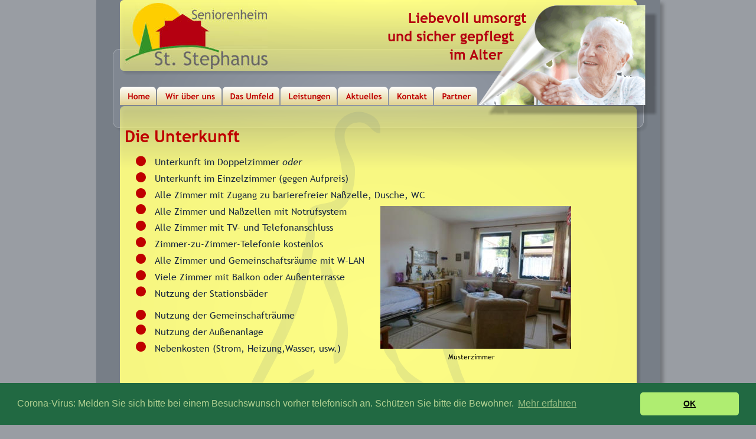

--- FILE ---
content_type: text/html
request_url: https://st-stephanus.de/leistung_unterkunft.htm
body_size: 4264
content:
<!DOCTYPE html>
<html lang="de">
<head>
 <meta http-equiv="X-UA-Compatible" content="IE=EDGE"/>
 <meta charset="utf-8"/>
 <meta name="Generator" content="Xara HTML filter v.9.7.0.15"/>
 <meta name="XAR Files" content="index_htm_files/xr_files.txt"/>
 <title>Die Unterkunft</title>
 <meta name="viewport" content="width=device-width, initial-scale=1" />
 <meta name="keywords" content="Seniorenheim, St. Stephanus, Stephanus, Seniorenheim St. Stephanus, Oberthal, Pflegeheim, Altenheim, Pflege"/>
 <link rel="stylesheet" href="index_htm_files/xr_fonts.css"/>
 <script><!--
 if(navigator.userAgent.indexOf('MSIE')!=-1 || navigator.userAgent.indexOf('Trident')!=-1){ document.write('<link rel="stylesheet" href="index_htm_files/xr_fontsie.css"/>');} 
 if(navigator.userAgent.indexOf('Android')!=-1){ document.write('<link rel="stylesheet" href="index_htm_files/xr_fontsrep.css"/>');} 
--></script>
 <script>document.documentElement.className="xr_bgh11";</script>
 <link rel="stylesheet" href="index_htm_files/xr_main.css"/>
 <link rel="stylesheet" href="index_htm_files/custom_styles.css"/>
 <link rel="stylesheet" href="index_htm_files/xr_text.css"/>
 <script src="index_htm_files/roe.js"></script>
 <script src="index_htm_files/replaceMobileFonts.js"></script>
 <link rel="stylesheet" href="index_htm_files/ani.css"/>
 <style>
  #xr_xr {top:0px;}
 </style>
 <meta name="referrer" content="no-referrer">
<link rel="stylesheet" type="text/css" href="//cdnjs.cloudflare.com/ajax/libs/cookieconsent2/3.0.3/cookieconsent.min.css" />
<script src="//cdnjs.cloudflare.com/ajax/libs/cookieconsent2/3.0.3/cookieconsent.min.js"></script>
<script>
window.addEventListener("load", function(){
window.cookieconsent.initialise({
  "palette": {
    "popup": {
      "background": "#216942",
      "text": "#b2d192"
    },
    "button": {
      "background": "#afed71"
    }
  },
  "theme": "classic",
  "content": {
    "message": "Corona-Virus: Melden Sie sich bitte bei einem Besuchswunsch vorher telefonisch an. Schützen Sie bitte die Bewohner.",
    "dismiss": "OK",
    "link": "Mehr erfahren",
    "href": "https://www.st-stephanus.de/corona.htm"
  }
})});
</script>
</head>
<body class="xr_bgb11">
<div class="xr_ap" id="xr_xr" style="width: 955px; height: 983px; left:50%; margin-left: -478px; text-align: left; top:0px;">
 <script>var xr_xr=document.getElementById("xr_xr")</script>
<div id="xr_td" class="xr_td">
<div class="xr_ap xr_pp">
 <!--[if lt IE 9]>
 <img class="xr_ap" src="index_htm_files/16713.png" alt="" title="" style="left:-2px;top:-2px;width:969px;height:997px;"/>
 <![endif]-->
 <span class="xr_ar" style="left:0px;top:0px;width:955px;height:983px; box-shadow: 5px 5px 6px rgba(0,0,0,0.25); background-color: #777E87;"></span>
 <img class="xr_rn_ xr_rnsp_ xr_ap" src="index_htm_files/16540.png" alt="" title="" style="left:26px;top:80px;width:913px;height:149px;"/>
 <img class="xr_rn_ xr_rnsp_ xr_ap" src="index_htm_files/16702.png" alt="" title="" style="left:38px;top:-2px;width:889px;height:134px;"/>
 <img class="xr_rn_ xr_ap" src="index_htm_files/16714.png" alt="" title="" style="left:37px;top:177px;width:891px;height:752px;"/>
</div>
<div id="xr_xrc12" class="xr_ap xr_xri_ xr_xrc" style="width: 955px; height: 983px; overflow:hidden;">
 <img class="xr_rn_ xr_ap" src="index_htm_files/16704.png" alt="" title="" style="left:239px;top:189px;width:417px;height:601px;"/>
<div class="xr_group">
 <img class="xr_rn_ xr_rnsp_ xr_ap" src="index_htm_files/16547.png" alt="" title="" style="left:0px;top:916px;width:955px;height:67px;"/>
 <div class="xr_txt xr_s0" style="position: absolute; left:40px; top:952px; width:209px; height:10px;">
  <span class="xr_tl xr_s0" style="top: -12.21px;"><span class="xr_s0" style="width:210.04px;display:inline-block;-ms-transform-origin: 0%;-webkit-transform-origin: 0%;transform-origin: 0%;-webkit-transform: scaleX(1);-moz-transform: scaleX(1);-o-transform: scaleX(1);transform: scaleX(1);">© Paradia Oberthal GmbH 2022</span></span>
 </div>
</div>
<div class="xr_group">
 <div class="xr_txt xr_s1" style="position: absolute; left:809px; top:947px; width:69px; height:10px;">
  <span class="xr_tr xr_s1" style="left: -72.37px; top: -12.21px; width: 76px;"><a href="impressum.htm" target="_top" onclick="return(xr_nn());" onmousemove="xr_mo(this,0)" ><span class="xr_s1" style="text-decoration:underline;">Impressum </span></a></span>
 </div>
</div>
 <div class="xr_txt Normal_text Absatz xr_s17" style="position: absolute; left:99px; top:278px; width:451px; height:10px;">
  <span class="xr_tl Normal_text Absatz xr_s17" style="top: -15.02px;">Unterkunft im Doppelzimmer <span class="Normal_text Absatz xr_s30" style="">oder</span></span>
  <span class="xr_tl Normal_text Absatz xr_s17" style="top: 12.84px;">Unterkunft im Einzelzimmer (gegen Aufpreis)</span>
  <span class="xr_tl Normal_text Absatz xr_s17" style="top: 40.71px;">Alle Zimmer mit Zugang zu barierefreier Naßzelle, Dusche, WC</span>
  <span class="xr_tl Normal_text Absatz xr_s17" style="top: 68.57px;">Alle Zimmer und Naßzellen mit Notrufsystem</span>
  <span class="xr_tl Normal_text Absatz xr_s17" style="top: 96.44px;">Alle Zimmer mit TV- und Telefonanschluss</span>
  <span class="xr_tl Normal_text Absatz xr_s17" style="top: 124.3px;">Zimmer-zu-Zimmer-Telefonie kostenlos</span>
  <span class="xr_tl Normal_text Absatz xr_s17" style="top: 152.17px;">Alle Zimmer und Gemeinschaftsräume mit W-LAN</span>
  <span class="xr_tl Normal_text Absatz xr_s17" style="top: 180.03px;">Viele Zimmer mit Balkon oder Außenterrasse</span>
  <span class="xr_tl Normal_text Absatz xr_s17" style="top: 207.9px;">Nutzung der Stationsbäder</span>
  <span class="xr_tl Normal_text Absatz xr_s17" style="top: 245.05px;">Nutzung der Gemeinschafträume</span>
  <span class="xr_tl Normal_text Absatz xr_s17" style="top: 272.92px;">Nutzung der Außenanlage</span>
  <span class="xr_tl Normal_text Absatz xr_s17" style="top: 300.78px;">Nebenkosten (Strom, Heizung,Wasser, usw.)</span>
 </div>
 <div class="xr_txt xr_s31" style="position: absolute; left:596px; top:607px; width:80px; height:10px;">
  <span class="xr_tl xr_s31" style="top: -11.27px;">Musterzimmer </span>
 </div>
 <div class="xr_txt Heading_1 x--195-156-45Schrift xr_s4" style="position: absolute; left:48px; top:238px; width:193px; height:10px;">
  <span class="xr_tl Heading_1 x--195-156-45Schrift xr_s4" style="top: -26.29px;"><span id="Zimmer">Die Unterkunft</span></span>
 </div>
 <img class="xr_rn_ xr_ap" src="index_htm_files/16715.jpg" alt="" title="" style="left:481px;top:349px;width:323px;height:242px;"/>
 <div class="xr_txt Normal_text Absatz xr_s17" style="position: absolute; left:60px; top:676px; width:691px; height:10px;">
  <span class="xr_tl Normal_text Absatz xr_s17" style="top: -15.02px;">Alle Zimmer sind vollständig eingerichtet. Zur Grundausstattung der Zimmer zählen:</span>
  <span class="xr_tl Normal_text Absatz xr_s17" style="left: 75.59px; top: 12.84px;">Pflegebett</span>
  <span class="xr_tl Normal_text Absatz xr_s17" style="left: 75.59px; top: 40.71px;">Nachttisch</span>
  <span class="xr_tl Normal_text Absatz xr_s17" style="left: 75.59px; top: 68.57px;">Kleiderschrank</span>
  <span class="xr_tl Normal_text Absatz xr_s17" style="left: 75.59px; top: 96.44px;">Kommode</span>
  <span class="xr_tl Normal_text Absatz xr_s17" style="left: 75.59px; top: 124.3px;">Tisch und Stühle</span>
  <span class="xr_tl Normal_text Absatz xr_s17" style="top: 152.17px;">Wir freuen uns, wenn die Zimmereinrichtung mit persönlichen Gegenständen und Möbelstücken </span>
  <span class="xr_tl Normal_text Absatz xr_s17" style="top: 174.46px;">ergänzt oder ersetzt wird.  Individuelle Gestaltung ist ausdrücklich erwünscht </span>
  <span class="xr_tl Normal_text Absatz xr_s17" style="top: 196.75px;">und steigert das Wohlbefinden. </span>
 </div>
 <a href="speisen.htm" onclick="return(xr_nn());">
  <img class="xr_rn_ xr_rnsp_ xr_ap" src="index_htm_files/16716.png" alt="Nächste Seite" title="" onmousemove="xr_mo(this,0,event)" style="left:802px;top:838px;width:96px;height:63px;"/>
 </a>
 <img class="xr_rn_ xr_rnsp_ xr_ap" src="index_htm_files/16717.png" alt="" title="" style="left:67px;top:264px;width:17px;height:18px;"/>
 <img class="xr_rn_ xr_rnsp_ xr_ap" src="index_htm_files/16718.png" alt="" title="" style="left:67px;top:292px;width:17px;height:17px;"/>
 <img class="xr_rn_ xr_rnsp_ xr_ap" src="index_htm_files/16718.png" alt="" title="" style="left:67px;top:319px;width:17px;height:17px;"/>
 <img class="xr_rn_ xr_rnsp_ xr_ap" src="index_htm_files/16599.png" alt="" title="" style="left:67px;top:346px;width:17px;height:17px;"/>
 <img class="xr_rn_ xr_rnsp_ xr_ap" src="index_htm_files/16599.png" alt="" title="" style="left:67px;top:374px;width:17px;height:17px;"/>
 <img class="xr_rn_ xr_rnsp_ xr_ap" src="index_htm_files/16718.png" alt="" title="" style="left:67px;top:402px;width:17px;height:17px;"/>
 <img class="xr_rn_ xr_rnsp_ xr_ap" src="index_htm_files/16718.png" alt="" title="" style="left:67px;top:430px;width:17px;height:17px;"/>
 <img class="xr_rn_ xr_rnsp_ xr_ap" src="index_htm_files/16599.png" alt="" title="" style="left:67px;top:458px;width:17px;height:17px;"/>
 <img class="xr_rn_ xr_rnsp_ xr_ap" src="index_htm_files/16719.png" alt="" title="" style="left:67px;top:485px;width:17px;height:18px;"/>
 <img class="xr_rn_ xr_rnsp_ xr_ap" src="index_htm_files/16599.png" alt="" title="" style="left:67px;top:525px;width:17px;height:17px;"/>
 <img class="xr_rn_ xr_rnsp_ xr_ap" src="index_htm_files/16599.png" alt="" title="" style="left:67px;top:550px;width:17px;height:17px;"/>
 <img class="xr_rn_ xr_rnsp_ xr_ap" src="index_htm_files/16718.png" alt="" title="" style="left:67px;top:579px;width:17px;height:17px;"/>
 <img class="xr_rn_ xr_rnsp_ xr_ap" src="index_htm_files/16720.png" alt="" title="" style="left:99px;top:689px;width:17px;height:17px;"/>
 <img class="xr_rn_ xr_rnsp_ xr_ap" src="index_htm_files/16721.png" alt="" title="" style="left:99px;top:716px;width:17px;height:17px;"/>
 <img class="xr_rn_ xr_rnsp_ xr_ap" src="index_htm_files/16720.png" alt="" title="" style="left:99px;top:745px;width:17px;height:17px;"/>
 <img class="xr_rn_ xr_rnsp_ xr_ap" src="index_htm_files/16722.png" alt="" title="" style="left:99px;top:774px;width:17px;height:17px;"/>
 <img class="xr_rn_ xr_rnsp_ xr_ap" src="index_htm_files/16723.png" alt="" title="" style="left:99px;top:801px;width:17px;height:17px;"/>
<div class="xr_group">
 <div class="xr_txt Normal_text Absatz xr_s7" style="position: absolute; left:479px; top:39px; width:250px; height:10px;">
  <span class="xr_tl Normal_text Absatz xr_s7" style="top: -22.53px;">       Liebevoll umsorgt</span>
  <span class="xr_tl Normal_text Absatz xr_s7" style="top: 8.12px;">  und sicher gepflegt</span>
  <span class="xr_tl Normal_text Absatz xr_s7" style="top: 38.77px;">                 im Alter</span>
 </div>
</div>
<div class="xr_group">
 <img class="xr_rn_ xr_rnsp_ xr_ap" src="index_htm_files/16549.png" alt="" title="" style="left:642px;top:9px;width:315px;height:194px;"/>
</div>
<div class="xr_group">
 <img class="xr_rn_ xr_ap" src="index_htm_files/16706.jpg" alt="" title="" style="left:49px;top:5px;width:241px;height:112px;"/>
</div>
<div class="xr_group">
 <div class="xr_txt xr_s1" style="position: absolute; left:898px; top:947px; width:79px; height:10px;">
  <span class="xr_tr xr_s1" style="left: -83.15px; top: -12.21px; width: 87px;"><a href="datenschutz.htm" target="_top" onclick="return(xr_nn());" onmousemove="xr_mo(this,0)" ><span class="xr_s1" style="text-decoration:underline;">Datenschutz </span></a></span>
 </div>
</div>
 <div id="xr_xo0" class="xr_ap" style="left:0; top:0; width:955px; height:100px; visibility:hidden; z-index:3;">
 <a href="" onclick="return(false);" onmousedown="xr_ppir(this);">
 </a>
 </div>
 <div id="xr_xd0"></div>
</div>
<div class="xr_xpos" style="position:absolute; left: 40px; top: 146px; width:605px; height:33px;">
<div id="xr_nb45" class="xr_ar">
 <div class="xr_ar xr_nb0">
 <a href="index.htm" onclick="return(xr_nn());">
  <img class="xr_rn_ xr_rnsp_ xr_ap" src="index_htm_files/16550.png" alt="Home" title="" onmousemove="xr_mo(this,0,event)" style="left:0px;top:0px;width:62px;height:33px;"/>
  <img class="xr_rn_ xr_rnsp_ xr_ap xr_ro xr_ro0 xr_tt0" src="index_htm_files/16566.png" alt="Home" title="" onmousemove="xr_mo(this,0)" style="left:0px;top:0px;width:61px;height:33px;"/>
 </a>
 </div>
 <div class="xr_ar xr_nb0">
 <a href="wirueberuns.htm" target="_self" onclick="return(xr_nn());">
  <img class="xr_rn_ xr_rnsp_ xr_ap" src="index_htm_files/16551.png" alt="Wir über uns" title="" onmousemove="xr_mo(this,0,event)" style="left:63px;top:0px;width:109px;height:33px;"/>
  <img class="xr_rn_ xr_rnsp_ xr_ap xr_ro xr_ro0 xr_tt0" src="index_htm_files/16567.png" alt="Wir über uns" title="" onmousemove="xr_mo(this,0)" style="left:68px;top:0px;width:99px;height:33px;"/>
 </a>
 </div>
 <div class="xr_ar xr_nb0">
 <a href="umfeld.htm" aria-haspopup="true" onclick="return(xr_nn());">
  <img class="xr_rn_ xr_rnsp_ xr_ap" src="index_htm_files/16552.png" alt="Das Umfeld" title="" style="left:173px;top:0px;width:98px;height:33px;"/>
  <img class="xr_rn_ xr_rnsp_ xr_ap xr_ro xr_ro0 xr_tt0" src="index_htm_files/16568.png" alt="Das Umfeld" title="" onmousemove="xr_mo(this,0)" style="left:177px;top:0px;width:90px;height:33px;"/>
 </a>
  <div class="xr_nb2 xr_nb5 xr_smp173_-271" style="left:173px; top:33px; min-width:98px;">
  <ul class="xr_nb4">
   <li><a href="umfeld.htm#DieLage">Lage</a>
   </li>
   <li><a href="umfeld.htm#Einrichtung">Einrichtung</a>
   </li>
   <li class="xr_nb1"><a href="galerie.htm" onmouseover="xr_nbr(this,0);">Fotogalerie</a>
   <ul class="xr_nb2" style="left:100%; top:0px;">
    <li><a href="galerie_veranstaltung.htm">Veranstaltungen</a>
    </li>
    <li><a href="galerie_aktivitaet.htm">Aktivitäten</a>
    </li>
    <li><a href="galerie_umfeld.htm">Drum herum</a>
    </li>
    <li><a href="galerie_schnappschuss.htm">Schnappschüsse</a>
    </li>
   </ul>
   </li>
  </ul>
  </div>
 </div>
 <div class="xr_ar xr_nb0">
 <a href="leistungen_preise.htm" target="_self" aria-haspopup="true" onclick="return(xr_nn());">
  <img class="xr_rn_ xr_rnsp_ xr_ap" src="index_htm_files/16553.png" alt="Leistungen" title="" style="left:272px;top:0px;width:95px;height:33px;"/>
  <img class="xr_rn_ xr_rnsp_ xr_ap xr_ro xr_ro0 xr_tt0" src="index_htm_files/16569.png" alt="Leistungen" title="" onmousemove="xr_mo(this,0)" style="left:276px;top:0px;width:87px;height:33px;"/>
 </a>
  <div class="xr_nb2 xr_nb5 xr_smp272_-367" style="left:272px; top:33px; min-width:95px;">
  <ul class="xr_nb4">
   <li><a href="leistung_pflege.htm">Pflege</a>
   </li>
   <li><a href="leistung_betreuung.htm">Betreuung</a>
   </li>
   <li><a href="leistung_unterkunft.htm">Die Unterkunft</a>
   </li>
   <li><a href="speisen.htm">Die Speisen</a>
   </li>
   <li><a href="reinigung.htm">Die Reinigung</a>
   </li>
   <li><a href="waesche.htm">Die Wäsche</a>
   </li>
   <li><a href="service.htm">Service</a>
   </li>
  </ul>
  </div>
 </div>
 <div class="xr_ar xr_nb0">
 <a href="aktuelles.htm" aria-haspopup="true" onclick="return(xr_nn());">
  <img class="xr_rn_ xr_rnsp_ xr_ap" src="index_htm_files/16554.png" alt="Aktuelles" title="" style="left:368px;top:0px;width:86px;height:33px;"/>
  <img class="xr_rn_ xr_rnsp_ xr_ap xr_ro xr_ro0 xr_tt0" src="index_htm_files/16570.png" alt="Aktuelles" title="" onmousemove="xr_mo(this,0)" style="left:372px;top:0px;width:79px;height:33px;"/>
 </a>
  <div class="xr_nb2 xr_nb5 xr_smp368_-454" style="left:368px; top:33px; min-width:86px;">
  <ul class="xr_nb4">
   <li><a href="jobs.htm">Jobbörse</a>
   </li>
   <li><a href="aktuelles.htm" target="_top">Neuigkeiten</a>
   </li>
  </ul>
  </div>
 </div>
 <div class="xr_ar xr_nb0">
 <a href="kontakt.htm" target="_self" onclick="return(xr_nn());">
  <img class="xr_rn_ xr_rnsp_ xr_ap" src="index_htm_files/16555.png" alt="Kontakt" title="" onmousemove="xr_mo(this,0,event)" style="left:455px;top:0px;width:76px;height:33px;"/>
  <img class="xr_rn_ xr_rnsp_ xr_ap xr_ro xr_ro0 xr_tt0" src="index_htm_files/16571.png" alt="Kontakt" title="" onmousemove="xr_mo(this,0)" style="left:458px;top:0px;width:70px;height:33px;"/>
 </a>
 </div>
 <div class="xr_ar xr_nb0">
 <a href="partner.htm" target="_self" onclick="return(xr_nn());">
  <img class="xr_rn_ xr_rnsp_ xr_ap" src="index_htm_files/16556.png" alt="Partner" title="" onmousemove="xr_mo(this,0,event)" style="left:532px;top:0px;width:73px;height:33px;"/>
  <img class="xr_rn_ xr_rnsp_ xr_ap xr_ro xr_ro0 xr_tt0" src="index_htm_files/16572.png" alt="Partner" title="" onmousemove="xr_mo(this,0)" style="left:535px;top:0px;width:68px;height:33px;"/>
 </a>
 </div>
</div>
</div>
</div>
</div>
<!--[if lt IE 7]><script src="index_htm_files/png.js"></script><![endif]-->
<!--[if IE]><script>xr_aeh()</script><![endif]--><!--[if !IE]>--><script>xr_htm();repMobFonts();window.addEventListener('load', xr_aeh, false);</script><!--<![endif]-->
</body>
</html>

--- FILE ---
content_type: text/css
request_url: https://st-stephanus.de/index_htm_files/xr_fonts.css
body_size: 1390
content:
@font-face {font-family: 'Trebuchet MS';font-weight:normal;font-style:normal;src: url("XaraWDGeneratedHTMLfont1.woff") format("woff"), url("XaraWDEmbeddedHTMLfont1.eot?") format("embedded-opentype"), local('Trebuchet MS'), local('TrebuchetMS');}
@font-face {font-family: 'Trebuchet MS';font-weight:bold;font-style:normal;src: url("XaraWDGeneratedHTMLfont2.woff") format("woff"), url("XaraWDEmbeddedHTMLfont2.eot?") format("embedded-opentype"), local('Trebuchet MS'), local('TrebuchetMS');}
@font-face {font-family: 'Trebuchet MS';font-weight:bold;font-style:normal;src: url("XaraWDGeneratedHTMLfont3.woff") format("woff"), url("XaraWDEmbeddedHTMLfont3.eot?") format("embedded-opentype"), local('Trebuchet MS'), local('TrebuchetMS');}
@font-face {font-family: 'Trebuchet MS';font-weight:bold;font-style:italic;src: url("XaraWDGeneratedHTMLfont4.woff") format("woff"), url("XaraWDEmbeddedHTMLfont4.eot?") format("embedded-opentype"), local('Trebuchet MS'), local('TrebuchetMS');}
@font-face {font-family: 'Trebuchet MS';font-weight:normal;font-style:italic;src: url("XaraWDGeneratedHTMLfont5.woff") format("woff"), url("XaraWDEmbeddedHTMLfont5.eot?") format("embedded-opentype"), local('Trebuchet MS'), local('TrebuchetMS');}
@font-face {font-family: 'Trebuchet MS';font-weight:normal;font-style:italic;src: url("XaraWDGeneratedHTMLfont6.woff") format("woff"), url("XaraWDEmbeddedHTMLfont6.eot?") format("embedded-opentype"), local('Trebuchet MS'), local('TrebuchetMS');}


--- FILE ---
content_type: text/css
request_url: https://st-stephanus.de/index_htm_files/custom_styles.css
body_size: 629
content:
.Normal_text {font-family:Arial;font-weight:normal;font-style:normal;font-size:12px;text-decoration:none;text-transform: none;color:#1B2A41;-webkit-text-stroke: 0px black;letter-spacing:0em;}
.Heading_2 {font-family:Arial;font-weight:bold;font-style:normal;font-size:18px;text-decoration:none;text-transform: none;color:#2F4871;-webkit-text-stroke: 0px black;letter-spacing:0em;}
.Heading_1 {font-family:'Palatino Linotype';font-weight:bold;font-style:normal;font-size:32px;text-decoration:none;text-transform: none;color:#777E87;-webkit-text-stroke: 0px black;letter-spacing:0em;}
.Absatz {font-family:'Trebuchet MS';font-size:16px;}
.x--195-156-45Schrift {font-family:'Trebuchet MS';font-size:32.18px;color:#0002BF;}


--- FILE ---
content_type: text/css
request_url: https://st-stephanus.de/index_htm_files/xr_text.css
body_size: 21068
content:
/* Text styles */
.xr_s0 {font-family:'Trebuchet MS';font-weight:normal;font-style:normal;font-size:13px;text-decoration:none;font-feature-settings:'kern','liga' 0,'clig' 0,'calt' 0,'titl' 0,'salt' 0,'swsh' 0,'cswh' 0;text-transform: none;color:#FFFFFF;background-color:Transparent;-webkit-text-stroke: 0px black;letter-spacing:0em;}
.xr_s1 {font-family:'Trebuchet MS';font-weight:bold;font-style:normal;font-size:13px;text-decoration:none;font-feature-settings:'kern','liga' 0,'clig' 0,'calt' 0,'titl' 0,'salt' 0,'swsh' 0,'cswh' 0;text-transform: none;color:#FFFFFF;background-color:Transparent;-webkit-text-stroke: 0px black;letter-spacing:0em;}
.xr_s2 {font-family:'Trebuchet MS';font-weight:bold;font-style:normal;font-size:21.33px;text-decoration:none;font-feature-settings:'kern','liga' 0,'clig' 0,'calt' 0,'titl' 0,'salt' 0,'swsh' 0,'cswh' 0;text-transform: none;background-color:Transparent;-webkit-text-stroke: 0px black;letter-spacing:0em;}
.xr_s3 {font-family:'Trebuchet MS';font-weight:bold;font-style:normal;font-size:28px;text-decoration:none;font-feature-settings:'kern','liga' 0,'clig' 0,'calt' 0,'titl' 0,'salt' 0,'swsh' 0,'cswh' 0;text-transform: none;background-color:Transparent;-webkit-text-stroke: 0px black;letter-spacing:0em;}
.xr_s4 {font-family:'Trebuchet MS';font-weight:bold;font-style:normal;font-size:28px;text-decoration:none;font-feature-settings:'kern','liga' 0,'clig' 0,'calt' 0,'titl' 0,'salt' 0,'swsh' 0,'cswh' 0;text-transform: none;color:#BF0000;background-color:Transparent;-webkit-text-stroke: 0px black;letter-spacing:0em;}
.xr_s5 {font-family:'Trebuchet MS';font-weight:bold;font-style:normal;font-size:18px;text-decoration:none;font-feature-settings:'kern','liga' 0,'clig' 0,'calt' 0,'titl' 0,'salt' 0,'swsh' 0,'cswh' 0;text-transform: none;color:#2F4871;background-color:Transparent;-webkit-text-stroke: 0px black;letter-spacing:0em;}
.xr_s6 {font-family:'Trebuchet MS';font-weight:bold;font-style:italic;font-size:18px;text-decoration:none;font-feature-settings:'kern','liga' 0,'clig' 0,'calt' 0,'titl' 0,'salt' 0,'swsh' 0,'cswh' 0;text-transform: none;color:#007F01;background-color:Transparent;-webkit-text-stroke: 0px black;letter-spacing:0em;}
.xr_s7 {font-family:'Trebuchet MS';font-weight:bold;font-style:normal;font-size:24px;text-decoration:none;font-feature-settings:'kern','liga' 0,'clig' 0,'calt' 0,'titl' 0,'salt' 0,'swsh' 0,'cswh' 0;text-transform: none;color:#B5000F;background-color:Transparent;-webkit-text-stroke: 0px black;letter-spacing:0em;}
.xr_s8 {font-family:'Trebuchet MS';font-weight:normal;font-style:normal;font-size:15.91px;text-decoration:none;font-feature-settings:'kern','liga' 0,'clig' 0,'calt' 0,'titl' 0,'salt' 0,'swsh' 0,'cswh' 0;text-transform: none;color:#1B2A41;background-color:Transparent;-webkit-text-stroke: 0px black;letter-spacing:0em;}
.xr_s9 {font-family:'Trebuchet MS';font-weight:normal;font-style:normal;font-size:21.33px;text-decoration:none;font-feature-settings:'kern','liga' 0,'clig' 0,'calt' 0,'titl' 0,'salt' 0,'swsh' 0,'cswh' 0;text-transform: none;background-color:Transparent;-webkit-text-stroke: 0px black;letter-spacing:0em;}
.xr_s10 {font-family:'Trebuchet MS';font-weight:normal;font-style:normal;font-size:11px;text-decoration:none;font-feature-settings:'kern','liga' 0,'clig' 0,'calt' 0,'titl' 0,'salt' 0,'swsh' 0,'cswh' 0;text-transform: none;background-color:Transparent;-webkit-text-stroke: 0px black;letter-spacing:0em;}
.xr_s11 {font-family:'Trebuchet MS';font-weight:normal;font-style:normal;font-size:11px;text-decoration:none;font-feature-settings:'kern','liga' 0,'clig' 0,'calt' 0,'titl' 0,'salt' 0,'swsh' 0,'cswh' 0;text-transform: none;color:#1B2A41;background-color:Transparent;-webkit-text-stroke: 0px black;letter-spacing:0em;}
.xr_s12 {font-family:'Trebuchet MS';font-weight:normal;font-style:normal;font-size:11px;text-decoration:none;font-feature-settings:'kern','liga' 0,'clig' 0,'calt' 0,'titl' 0,'salt' 0,'swsh' 0,'cswh' 0;text-transform: none;color:#BF0000;background-color:Transparent;-webkit-text-stroke: 0px black;letter-spacing:0em;}
.xr_s13 {font-family:'Trebuchet MS';font-weight:bold;font-style:normal;font-size:16px;text-decoration:none;font-feature-settings:'kern','liga' 0,'clig' 0,'calt' 0,'titl' 0,'salt' 0,'swsh' 0,'cswh' 0;text-transform: none;background-color:Transparent;-webkit-text-stroke: 0px black;letter-spacing:0em;}
.xr_s14 {font-family:'Trebuchet MS';font-weight:bold;font-style:normal;font-size:15.91px;text-decoration:none;font-feature-settings:'kern','liga' 0,'clig' 0,'calt' 0,'titl' 0,'salt' 0,'swsh' 0,'cswh' 0;text-transform: none;color:#1B2A41;background-color:Transparent;-webkit-text-stroke: 0px black;letter-spacing:0em;}
.xr_s15 {font-family:'Trebuchet MS';font-weight:bold;font-style:normal;font-size:16px;text-decoration:none;font-feature-settings:'kern','liga' 0,'clig' 0,'calt' 0,'titl' 0,'salt' 0,'swsh' 0,'cswh' 0;text-transform: none;color:#007F01;background-color:Transparent;-webkit-text-stroke: 0px black;letter-spacing:0em;}
.xr_s16 {font-family:'Trebuchet MS';font-weight:normal;font-style:normal;font-size:13px;text-decoration:none;font-feature-settings:'kern','liga' 0,'clig' 0,'calt' 0,'titl' 0,'salt' 0,'swsh' 0,'cswh' 0;text-transform: none;color:#1B2A41;background-color:Transparent;-webkit-text-stroke: 0px black;letter-spacing:0em;}
.xr_s17 {font-family:'Trebuchet MS';font-weight:normal;font-style:normal;font-size:16px;text-decoration:none;font-feature-settings:'kern','liga' 0,'clig' 0,'calt' 0,'titl' 0,'salt' 0,'swsh' 0,'cswh' 0;text-transform: none;color:#1B2A41;background-color:Transparent;-webkit-text-stroke: 0px black;letter-spacing:0em;}
.xr_s18 {font-family:'Trebuchet MS';font-weight:normal;font-style:normal;font-size:16px;text-decoration:none;font-feature-settings:'kern' 0,'liga' 0,'clig' 0,'calt' 0,'titl' 0,'salt' 0,'swsh' 0,'cswh' 0;text-transform: none;color:#1B2A41;background-color:Transparent;-webkit-text-stroke: 1px Black;letter-spacing:0em;}
.xr_s19 {font-family:'Trebuchet MS';font-weight:normal;font-style:normal;font-size:16px;text-decoration:none;font-feature-settings:'kern' 0,'liga' 0,'clig' 0,'calt' 0,'titl' 0,'salt' 0,'swsh' 0,'cswh' 0;text-transform: none;color:#1B2A41;background-color:Transparent;-webkit-text-stroke: 0px black;letter-spacing:0em;}
.xr_s20 {font-family:'Trebuchet MS';font-weight:normal;font-style:normal;font-size:16px;text-decoration:none;font-feature-settings:'kern','liga' 0,'clig' 0,'calt' 0,'titl' 0,'salt' 0,'swsh' 0,'cswh' 0;text-transform: none;background-color:Transparent;-webkit-text-stroke: 0px black;letter-spacing:0em;}
.xr_s21 {font-family:'Trebuchet MS';font-weight:normal;font-style:normal;font-size:16px;text-decoration:none;font-feature-settings:'kern','liga' 0,'clig' 0,'calt' 0,'titl' 0,'salt' 0,'swsh' 0,'cswh' 0;text-transform: none;color:#BF0000;background-color:Transparent;-webkit-text-stroke: 0px black;letter-spacing:0em;}
.xr_s22 {font-family:'Trebuchet MS';font-weight:normal;font-style:normal;font-size:16px;text-decoration:none;font-feature-settings:'kern','liga' 0,'clig' 0,'calt' 0,'titl' 0,'salt' 0,'swsh' 0,'cswh' 0;text-transform: none;color:#0002BF;background-color:Transparent;-webkit-text-stroke: 0px black;letter-spacing:0em;}
.xr_s23 {font-family:'Trebuchet MS';font-weight:normal;font-style:normal;font-size:16px;text-decoration:none;font-feature-settings:'kern','liga' 0,'clig' 0,'calt' 0,'titl' 0,'salt' 0,'swsh' 0,'cswh' 0;text-transform: none;color:#000000;background-color:Transparent;-webkit-text-stroke: 0px black;letter-spacing:0em;}
.xr_s24 {font-family:'Trebuchet MS';font-weight:normal;font-style:normal;font-size:16px;text-decoration:none;font-feature-settings:'kern','liga' 0,'clig' 0,'calt' 0,'titl' 0,'salt' 0,'swsh' 0,'cswh' 0;text-transform: none;color:#007F01;background-color:Transparent;-webkit-text-stroke: 0px black;letter-spacing:0em;}
.xr_s25 {font-family:'Trebuchet MS';font-weight:bold;font-style:normal;font-size:28px;text-decoration:none;font-feature-settings:'kern','liga' 0,'clig' 0,'calt' 0,'titl' 0,'salt' 0,'swsh' 0,'cswh' 0;text-transform: none;color:#007F01;background-color:Transparent;-webkit-text-stroke: 0px black;letter-spacing:0em;}
.xr_s26 {font-family:'Trebuchet MS';font-weight:bold;font-style:italic;font-size:20px;text-decoration:none;font-feature-settings:'kern','liga' 0,'clig' 0,'calt' 0,'titl' 0,'salt' 0,'swsh' 0,'cswh' 0;text-transform: none;color:#007F01;background-color:Transparent;-webkit-text-stroke: 0px black;letter-spacing:0em;}
.xr_s27 {font-family:Arial;font-weight:normal;font-style:normal;font-size:12px;text-decoration:none;font-feature-settings:'kern','liga' 0,'clig' 0,'calt' 0,'titl' 0,'salt' 0,'swsh' 0,'cswh' 0;text-transform: none;color:#1B2A41;background-color:Transparent;-webkit-text-stroke: 0px black;letter-spacing:0em;}
.xr_s28 {font-family:'Trebuchet MS';font-weight:normal;font-style:normal;font-size:16px;text-decoration:none;font-feature-settings:'kern' 0,'liga' 0,'clig' 0,'calt' 0,'titl' 0,'salt' 0,'swsh' 0,'cswh' 0;text-transform: none;background-color:Transparent;-webkit-text-stroke: 0px black;letter-spacing:0em;}
.xr_s29 {font-family:'Trebuchet MS';font-weight:normal;font-style:normal;font-size:16px;text-decoration:none;font-feature-settings:'kern' 0,'liga' 0,'clig' 0,'calt' 0,'titl' 0,'salt' 0,'swsh' 0,'cswh' 0;text-transform: none;color:#BF0000;background-color:Transparent;-webkit-text-stroke: 0px black;letter-spacing:0em;}
.xr_s30 {font-family:'Trebuchet MS';font-weight:normal;font-style:italic;font-size:16px;text-decoration:none;font-feature-settings:'kern','liga' 0,'clig' 0,'calt' 0,'titl' 0,'salt' 0,'swsh' 0,'cswh' 0;text-transform: none;color:#1B2A41;background-color:Transparent;-webkit-text-stroke: 0px black;letter-spacing:0em;}
.xr_s31 {font-family:'Trebuchet MS';font-weight:normal;font-style:normal;font-size:12px;text-decoration:none;font-feature-settings:'kern','liga' 0,'clig' 0,'calt' 0,'titl' 0,'salt' 0,'swsh' 0,'cswh' 0;text-transform: none;color:#000000;background-color:Transparent;-webkit-text-stroke: 0px black;letter-spacing:0em;}
.xr_s32 {font-family:'Trebuchet MS';font-weight:normal;font-style:normal;font-size:21.33px;text-decoration:none;font-feature-settings:'kern' 0,'liga' 0,'clig' 0,'calt' 0,'titl' 0,'salt' 0,'swsh' 0,'cswh' 0;text-transform: none;background-color:Transparent;-webkit-text-stroke: 1px Black;color:transparent;letter-spacing:0em;}
.xr_s33 {font-family:'Trebuchet MS';font-weight:normal;font-style:normal;font-size:16px;text-decoration:none;font-feature-settings:'kern' 0,'liga' 0,'clig' 0,'calt' 0,'titl' 0,'salt' 0,'swsh' 0,'cswh' 0;text-transform: none;background-color:Transparent;-webkit-text-stroke: 1px Black;color:transparent;letter-spacing:0em;}
.xr_s34 {font-family:'Trebuchet MS';font-weight:bold;font-style:normal;font-size:18px;text-decoration:none;font-feature-settings:'kern' 0,'liga' 0,'clig' 0,'calt' 0,'titl' 0,'salt' 0,'swsh' 0,'cswh' 0;text-transform: none;color:#1B2A41;background-color:Transparent;-webkit-text-stroke: 0px black;letter-spacing:0em;}
.xr_s35 {font-family:'Trebuchet MS';font-weight:bold;font-style:normal;font-size:16px;text-decoration:none;font-feature-settings:'kern' 0,'liga' 0,'clig' 0,'calt' 0,'titl' 0,'salt' 0,'swsh' 0,'cswh' 0;text-transform: none;color:#007F01;background-color:Transparent;-webkit-text-stroke: 1px Black;letter-spacing:0em;}
.xr_s36 {font-family:'Trebuchet MS';font-weight:bold;font-style:normal;font-size:16px;text-decoration:none;font-feature-settings:'kern' 0,'liga' 0,'clig' 0,'calt' 0,'titl' 0,'salt' 0,'swsh' 0,'cswh' 0;text-transform: none;color:#007F01;background-color:Transparent;-webkit-text-stroke: 0px black;letter-spacing:0em;}
.xr_s37 {font-family:'Trebuchet MS';font-weight:normal;font-style:normal;font-size:21.33px;text-decoration:none;font-feature-settings:'kern','liga' 0,'clig' 0,'calt' 0,'titl' 0,'salt' 0,'swsh' 0,'cswh' 0;text-transform: none;background-color:Transparent;-webkit-text-stroke: 1px Black;color:transparent;letter-spacing:0em;}
.xr_s38 {font-family:'Trebuchet MS';font-weight:normal;font-style:normal;font-size:18px;text-decoration:none;font-feature-settings:'kern','liga' 0,'clig' 0,'calt' 0,'titl' 0,'salt' 0,'swsh' 0,'cswh' 0;text-transform: none;color:#1B2A41;background-color:Transparent;-webkit-text-stroke: 0px black;letter-spacing:0em;}
.xr_s39 {font-family:'Trebuchet MS';font-weight:normal;font-style:normal;font-size:16px;text-decoration:none;font-feature-settings:'kern','liga' 0,'clig' 0,'calt' 0,'titl' 0,'salt' 0,'swsh' 0,'cswh' 0;text-transform: none;color:#1B2A41;background-color:Transparent;-webkit-text-stroke: 1px Black;letter-spacing:0em;}
.xr_s40 {font-family:'Trebuchet MS';font-weight:bold;font-style:normal;font-size:32px;text-decoration:none;font-feature-settings:'kern','liga' 0,'clig' 0,'calt' 0,'titl' 0,'salt' 0,'swsh' 0,'cswh' 0;text-transform: none;background-color:Transparent;-webkit-text-stroke: 0px black;letter-spacing:0em;}
.xr_s41 {font-family:'Trebuchet MS';font-weight:bold;font-style:normal;font-size:32px;text-decoration:none;font-feature-settings:'kern','liga' 0,'clig' 0,'calt' 0,'titl' 0,'salt' 0,'swsh' 0,'cswh' 0;text-transform: none;color:#007F01;background-color:Transparent;-webkit-text-stroke: 0px black;letter-spacing:0em;}
.xr_s42 {font-family:'Trebuchet MS';font-weight:bold;font-style:italic;font-size:24px;text-decoration:none;font-feature-settings:'kern','liga' 0,'clig' 0,'calt' 0,'titl' 0,'salt' 0,'swsh' 0,'cswh' 0;text-transform: none;color:#007F01;background-color:Transparent;-webkit-text-stroke: 0px black;letter-spacing:0em;}
.xr_s43 {font-family:'Trebuchet MS';font-weight:bold;font-style:normal;font-size:32px;text-decoration:none;font-feature-settings:'kern','liga' 0,'clig' 0,'calt' 0,'titl' 0,'salt' 0,'swsh' 0,'cswh' 0;text-transform: none;color:#0002BF;background-color:Transparent;-webkit-text-stroke: 0px black;letter-spacing:0em;}
.xr_s44 {font-family:'Trebuchet MS';font-weight:bold;font-style:normal;font-size:18px;text-decoration:none;font-feature-settings:'kern' 0,'liga' 0,'clig' 0,'calt' 0,'titl' 0,'salt' 0,'swsh' 0,'cswh' 0;text-transform: none;color:#BF0000;background-color:Transparent;-webkit-text-stroke: 1px Black;letter-spacing:0em;}
.xr_s45 {font-family:'Trebuchet MS';font-weight:bold;font-style:normal;font-size:18px;text-decoration:none;font-feature-settings:'kern' 0,'liga' 0,'clig' 0,'calt' 0,'titl' 0,'salt' 0,'swsh' 0,'cswh' 0;text-transform: none;color:#BF0000;background-color:Transparent;-webkit-text-stroke: 0px black;letter-spacing:0em;}
.xr_s46 {font-family:'Trebuchet MS';font-weight:normal;font-style:normal;font-size:14px;text-decoration:none;font-feature-settings:'kern' 0,'liga' 0,'clig' 0,'calt' 0,'titl' 0,'salt' 0,'swsh' 0,'cswh' 0;text-transform: none;color:#1B2A41;background-color:Transparent;-webkit-text-stroke: 1px Black;letter-spacing:0em;}
.xr_s47 {font-family:'Trebuchet MS';font-weight:normal;font-style:normal;font-size:14px;text-decoration:none;font-feature-settings:'kern' 0,'liga' 0,'clig' 0,'calt' 0,'titl' 0,'salt' 0,'swsh' 0,'cswh' 0;text-transform: none;color:#1B2A41;background-color:Transparent;-webkit-text-stroke: 0px black;letter-spacing:0em;}
.xr_s48 {font-family:'Trebuchet MS';font-weight:bold;font-style:normal;font-size:18px;text-decoration:none;font-feature-settings:'kern' 0,'liga' 0,'clig' 0,'calt' 0,'titl' 0,'salt' 0,'swsh' 0,'cswh' 0;text-transform: none;background-color:Transparent;-webkit-text-stroke: 1px Black;color:transparent;letter-spacing:0em;}
.xr_s49 {font-family:'Trebuchet MS';font-weight:bold;font-style:normal;font-size:32px;text-decoration:none;font-feature-settings:'kern','liga' 0,'clig' 0,'calt' 0,'titl' 0,'salt' 0,'swsh' 0,'cswh' 0;text-transform: none;color:#FF8200;background-color:Transparent;-webkit-text-stroke: 0px black;letter-spacing:0em;}
.xr_s50 {font-family:'Trebuchet MS';font-weight:bold;font-style:normal;font-size:18px;text-decoration:none;font-feature-settings:'kern','liga' 0,'clig' 0,'calt' 0,'titl' 0,'salt' 0,'swsh' 0,'cswh' 0;text-transform: none;color:#BF0000;background-color:Transparent;-webkit-text-stroke: 0px black;letter-spacing:0em;}
.xr_s51 {font-family:'Trebuchet MS';font-weight:normal;font-style:normal;font-size:14px;text-decoration:none;font-feature-settings:'kern','liga' 0,'clig' 0,'calt' 0,'titl' 0,'salt' 0,'swsh' 0,'cswh' 0;text-transform: none;color:#1B2A41;background-color:Transparent;-webkit-text-stroke: 0px black;letter-spacing:0em;}
.xr_s52 {font-family:'Trebuchet MS';font-weight:normal;font-style:normal;font-size:14px;text-decoration:none;font-feature-settings:'kern' 0,'liga' 0,'clig' 0,'calt' 0,'titl' 0,'salt' 0,'swsh' 0,'cswh' 0;text-transform: none;background-color:Transparent;-webkit-text-stroke: 1px Black;color:transparent;letter-spacing:0em;}
.xr_s53 {font-family:'Trebuchet MS';font-weight:normal;font-style:normal;font-size:14px;text-decoration:none;font-feature-settings:'kern' 0,'liga' 0,'clig' 0,'calt' 0,'titl' 0,'salt' 0,'swsh' 0,'cswh' 0;text-transform: none;color:#BF0000;background-color:Transparent;-webkit-text-stroke: 0px black;letter-spacing:0em;}
.xr_s54 {font-family:'Trebuchet MS';font-weight:normal;font-style:normal;font-size:20px;text-decoration:none;font-feature-settings:'kern' 0,'liga' 0,'clig' 0,'calt' 0,'titl' 0,'salt' 0,'swsh' 0,'cswh' 0;text-transform: none;color:#1B2A41;background-color:Transparent;-webkit-text-stroke: 1px Black;letter-spacing:0em;}
.xr_s55 {font-family:'Trebuchet MS';font-weight:normal;font-style:normal;font-size:20px;text-decoration:none;font-feature-settings:'kern' 0,'liga' 0,'clig' 0,'calt' 0,'titl' 0,'salt' 0,'swsh' 0,'cswh' 0;text-transform: none;color:#1B2A41;background-color:Transparent;-webkit-text-stroke: 0px black;letter-spacing:0em;}
.xr_s56 {font-family:'Trebuchet MS';font-weight:normal;font-style:normal;font-size:8px;text-decoration:none;font-feature-settings:'kern' 0,'liga' 0,'clig' 0,'calt' 0,'titl' 0,'salt' 0,'swsh' 0,'cswh' 0;text-transform: none;color:#1B2A41;background-color:Transparent;-webkit-text-stroke: 1px Black;letter-spacing:0em;}
.xr_s57 {font-family:'Trebuchet MS';font-weight:normal;font-style:normal;font-size:8px;text-decoration:none;font-feature-settings:'kern' 0,'liga' 0,'clig' 0,'calt' 0,'titl' 0,'salt' 0,'swsh' 0,'cswh' 0;text-transform: none;color:#1B2A41;background-color:Transparent;-webkit-text-stroke: 0px black;letter-spacing:0em;}
.xr_s58 {font-family:'Trebuchet MS';font-weight:normal;font-style:normal;font-size:13.99px;text-decoration:none;font-feature-settings:'kern' 0,'liga' 0,'clig' 0,'calt' 0,'titl' 0,'salt' 0,'swsh' 0,'cswh' 0;text-transform: none;color:#1B2A41;background-color:Transparent;-webkit-text-stroke: 0px black;letter-spacing:0em;}
.xr_s59 {font-size:21.33px;text-decoration:none;font-feature-settings:'kern' 0,'liga' 0,'clig' 0,'calt' 0,'titl' 0,'salt' 0,'swsh' 0,'cswh' 0;text-transform: none;background-color:Transparent;-webkit-text-stroke: 0px black;letter-spacing:0em;}
.xr_s60 {font-family:Arial;font-weight:bold;font-style:normal;font-size:18px;text-decoration:none;font-feature-settings:'kern' 0,'liga' 0,'clig' 0,'calt' 0,'titl' 0,'salt' 0,'swsh' 0,'cswh' 0;text-transform: none;background-color:Transparent;-webkit-text-stroke: 0px black;letter-spacing:0em;}
.xr_s61 {font-family:Arial;font-weight:bold;font-style:normal;font-size:18px;text-decoration:none;font-feature-settings:'kern' 0,'liga' 0,'clig' 0,'calt' 0,'titl' 0,'salt' 0,'swsh' 0,'cswh' 0;text-transform: none;color:#BF0000;background-color:Transparent;-webkit-text-stroke: 0px black;letter-spacing:0em;}
.xr_s62 {font-family:Arial;font-weight:bold;font-style:normal;font-size:18px;text-decoration:none;font-feature-settings:'kern' 0,'liga' 0,'clig' 0,'calt' 0,'titl' 0,'salt' 0,'swsh' 0,'cswh' 0;text-transform: none;color:#007F01;background-color:Transparent;-webkit-text-stroke: 0px black;letter-spacing:0em;}
.xr_s63 {font-family:'Trebuchet MS';font-weight:normal;font-style:normal;font-size:13.99px;text-decoration:underline;font-feature-settings:'kern' 0,'liga' 0,'clig' 0,'calt' 0,'titl' 0,'salt' 0,'swsh' 0,'cswh' 0;text-transform: none;color:#1B2A41;background-color:Transparent;-webkit-text-stroke: 0px black;letter-spacing:0em;}
.xr_s64 {font-family:'Trebuchet MS';font-weight:bold;font-style:normal;font-size:13.99px;text-decoration:none;font-feature-settings:'kern' 0,'liga' 0,'clig' 0,'calt' 0,'titl' 0,'salt' 0,'swsh' 0,'cswh' 0;text-transform: none;color:#1B2A41;background-color:Transparent;-webkit-text-stroke: 0px black;letter-spacing:0em;}
.xr_s65 {font-family:'Trebuchet MS';font-weight:bold;font-style:normal;font-size:13.99px;text-decoration:underline;font-feature-settings:'kern' 0,'liga' 0,'clig' 0,'calt' 0,'titl' 0,'salt' 0,'swsh' 0,'cswh' 0;text-transform: none;color:#1B2A41;background-color:Transparent;-webkit-text-stroke: 0px black;letter-spacing:0em;}
.xr_s66 {font-family:'Trebuchet MS';font-weight:normal;font-style:normal;font-size:11px;text-decoration:none;font-feature-settings:'kern' 0,'liga' 0,'clig' 0,'calt' 0,'titl' 0,'salt' 0,'swsh' 0,'cswh' 0;text-transform: none;color:#1B2A41;background-color:Transparent;-webkit-text-stroke: 0px black;letter-spacing:0em;}
